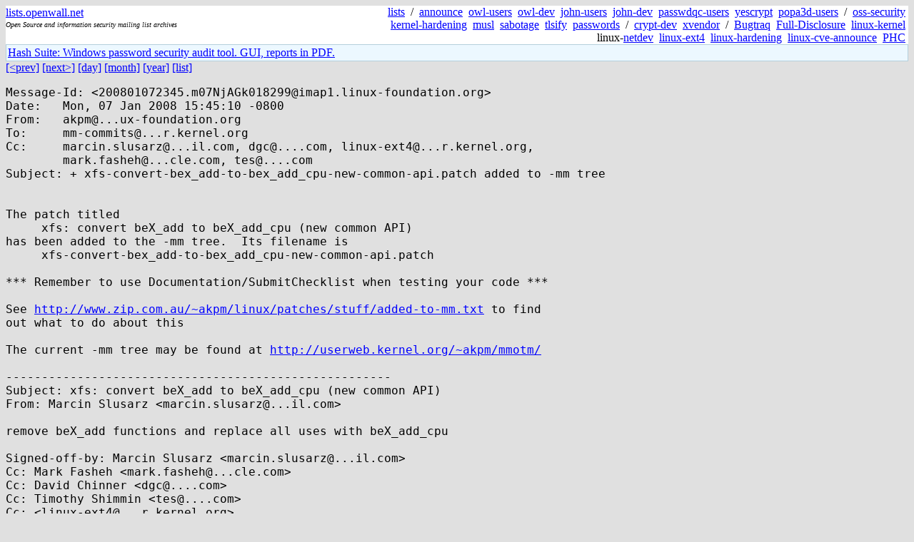

--- FILE ---
content_type: text/html; charset=utf-8
request_url: https://lists.openwall.net/linux-ext4/2008/01/07/7
body_size: 10691
content:
<!DOCTYPE HTML PUBLIC "-//W3C//DTD HTML 4.0 Transitional//EN">
<html>
<head>
<meta name="viewport" content="width=device-width, initial-scale=1">
<style type="text/css">
body { font-size: 16px; }
.cal_brief { text-align: center; }
.cal_brief td:first-child { background: inherit; }
.cal_brief td { background: #ccc; width: 5ex; padding: 2px; }
.cal_big { text-align: center; padding: 0; margin: 0; }
.cal_big td { padding: 0 2px; }
.cal_mon { text-align: center; }
.cal_mon th { font-size: small; padding: 0; margin: 0; }
.cal_mon td { background: #ccc; width: 5ex; height: 1.5em;
	padding: 2px; text-align: right; }
.cal_mon td[colspan] { background: inherit; }
.cal_mon sup { color: #F0F0F0; text-align: left; float: left;
	margin-top: -2pt; font-weight: bold; }
.cal_mon a { text-align: right; margin-left: -4em; float: right; }
</style>

<title>linux-ext4 - + xfs-convert-bex_add-to-bex_add_cpu-new-common-api.patch added to -mm tree</title>


</head>

<BODY bgcolor="#E0E0E0" text="black" link="blue" alink="red" vlink="navy">



<TABLE bgcolor="white" width="100%" border="0" cellspacing="0" cellpadding="0">
<TR>
<TD width="39%">
<A HREF="https://lists.openwall.net">lists.openwall.net</A>
<TD width="1%" rowspan="3">&nbsp;
<TD width="60%" align="right" rowspan="3">
<A HREF="/">lists</A>&nbsp;
/&nbsp;
<A HREF="https://www.openwall.com/lists/announce/">announce</A>&nbsp;
<A HREF="https://www.openwall.com/lists/owl-users/">owl-users</A>&nbsp;
<A HREF="https://www.openwall.com/lists/owl-dev/">owl-dev</A>&nbsp;
<A HREF="https://www.openwall.com/lists/john-users/">john-users</A>&nbsp;
<A HREF="https://www.openwall.com/lists/john-dev/">john-dev</A>&nbsp;
<A HREF="https://www.openwall.com/lists/passwdqc-users/">passwdqc-users</A>&nbsp;
<A HREF="https://www.openwall.com/lists/yescrypt/">yescrypt</A>&nbsp;
<A HREF="https://www.openwall.com/lists/popa3d-users/">popa3d-users</A>&nbsp;
/&nbsp;
<A HREF="https://www.openwall.com/lists/oss-security/">oss-security</A>&nbsp;
<A HREF="https://www.openwall.com/lists/kernel-hardening/">kernel-hardening</A>&nbsp;
<A HREF="https://www.openwall.com/lists/musl/">musl</A>&nbsp;
<A HREF="https://www.openwall.com/lists/sabotage/">sabotage</A>&nbsp;
<A HREF="https://www.openwall.com/lists/tlsify/">tlsify</A>&nbsp;
<A HREF="https://www.openwall.com/lists/passwords/">passwords</A>&nbsp;
/&nbsp;
<A HREF="https://www.openwall.com/lists/crypt-dev/">crypt-dev</A>&nbsp;
<A HREF="https://www.openwall.com/lists/xvendor/">xvendor</A>&nbsp;
/&nbsp;
<A HREF="/bugtraq/">Bugtraq</A>&nbsp;
<A HREF="/full-disclosure/">Full-Disclosure</A>&nbsp;
<A HREF="/linux-kernel/">linux-kernel</A>&nbsp;
linux-<A HREF="/netdev/">netdev</A>&nbsp;
<A HREF="/linux-ext4/">linux-ext4</A>&nbsp;
<a href="/linux-hardening/">linux-hardening</a>&nbsp;
<a href="/linux-cve-announce/">linux-cve-announce</a>&nbsp;
<a href="/phc-discussions/">PHC</a>&nbsp;
<TR><TD>
<DIV><FONT SIZE="-2"><I>Open Source and information security mailing list archives</I></FONT></DIV>
<TR><TD>&nbsp;
</TABLE>

<TABLE bgcolor="#B4D0DC" width="100%" border="0" cellspacing="0" cellpadding="1">
<TR><TD>
<TABLE width="100%" border="0" cellspacing="0" cellpadding="2">
<TR><TD bgcolor="#ECF8FF">

<a href="https://hashsuite.openwall.net/tutorial">
Hash Suite: Windows password security audit tool. GUI, reports in PDF.</a>


</TABLE>
</TABLE>


<a href="6">[&lt;prev]</a> <a href="../../../2008/01/08/1">[next&gt;]</a> <a href=".">[day]</a> <a href="..">[month]</a> <a href="../..">[year]</a> <a href="../../..">[list]</a>
<pre style="white-space: pre-wrap">
Message-Id: &lt;200801072345.m07NjAGk018299&#64;imap1.linux-foundation.org&gt;
Date:	Mon, 07 Jan 2008 15:45:10 -0800
From:	akpm&#64;...ux-foundation.org
To:	mm-commits&#64;...r.kernel.org
Cc:	marcin.slusarz&#64;...il.com, dgc&#64;....com, linux-ext4&#64;...r.kernel.org,
	mark.fasheh&#64;...cle.com, tes&#64;....com
Subject: + xfs-convert-bex_add-to-bex_add_cpu-new-common-api.patch added to -mm tree


The patch titled
     xfs: convert beX_add to beX_add_cpu (new common API)
has been added to the -mm tree.  Its filename is
     xfs-convert-bex_add-to-bex_add_cpu-new-common-api.patch

*** Remember to use Documentation/SubmitChecklist when testing your code ***

See <a href="http://www.zip.com.au/~akpm/linux/patches/stuff/added-to-mm.txt" rel="nofollow">http://www.zip.com.au/~akpm/linux/patches/stuff/added-to-mm.txt</a> to find
out what to do about this

The current -mm tree may be found at <a href="http://userweb.kernel.org/~akpm/mmotm/" rel="nofollow">http://userweb.kernel.org/~akpm/mmotm/</a>

------------------------------------------------------
Subject: xfs: convert beX_add to beX_add_cpu (new common API)
From: Marcin Slusarz &lt;marcin.slusarz&#64;...il.com&gt;

remove beX_add functions and replace all uses with beX_add_cpu

Signed-off-by: Marcin Slusarz &lt;marcin.slusarz&#64;...il.com&gt;
Cc: Mark Fasheh &lt;mark.fasheh&#64;...cle.com&gt;
Cc: David Chinner &lt;dgc&#64;....com&gt;
Cc: Timothy Shimmin &lt;tes&#64;....com&gt;
Cc: &lt;linux-ext4&#64;...r.kernel.org&gt;
Signed-off-by: Andrew Morton &lt;akpm&#64;...ux-foundation.org&gt;
---

 fs/xfs/quota/xfs_qm.c          |    6 ++--
 fs/xfs/quota/xfs_trans_dquot.c |    6 ++--
 fs/xfs/xfs_alloc.c             |   16 +++++-----
 fs/xfs/xfs_alloc_btree.c       |   16 +++++-----
 fs/xfs/xfs_arch.h              |   15 ----------
 fs/xfs/xfs_attr_leaf.c         |   46 +++++++++++++++----------------
 fs/xfs/xfs_bmap_btree.c        |   16 +++++-----
 fs/xfs/xfs_da_btree.c          |   14 ++++-----
 fs/xfs/xfs_dir2_block.c        |    8 ++---
 fs/xfs/xfs_dir2_data.c         |    4 +-
 fs/xfs/xfs_dir2_leaf.c         |   16 +++++-----
 fs/xfs/xfs_dir2_node.c         |   18 ++++++------
 fs/xfs/xfs_fsops.c             |    4 +-
 fs/xfs/xfs_ialloc.c            |   12 ++++----
 fs/xfs/xfs_ialloc_btree.c      |   16 +++++-----
 fs/xfs/xfs_trans.c             |   24 ++++++++--------
 16 files changed, 111 insertions(+), 126 deletions(-)

diff -puN fs/xfs/quota/xfs_qm.c~xfs-convert-bex_add-to-bex_add_cpu-new-common-api fs/xfs/quota/xfs_qm.c
--- a/fs/xfs/quota/xfs_qm.c~xfs-convert-bex_add-to-bex_add_cpu-new-common-api
+++ a/fs/xfs/quota/xfs_qm.c
@@ -1648,14 +1648,14 @@ xfs_qm_quotacheck_dqadjust(
 	 * Adjust the inode count and the block count to reflect this inode's
 	 * resource usage.
 	 */
-	be64_add(&amp;dqp-&gt;q_core.d_icount, 1);
+	be64_add_cpu(&amp;dqp-&gt;q_core.d_icount, 1);
 	dqp-&gt;q_res_icount++;
 	if (nblks) {
-		be64_add(&amp;dqp-&gt;q_core.d_bcount, nblks);
+		be64_add_cpu(&amp;dqp-&gt;q_core.d_bcount, nblks);
 		dqp-&gt;q_res_bcount += nblks;
 	}
 	if (rtblks) {
-		be64_add(&amp;dqp-&gt;q_core.d_rtbcount, rtblks);
+		be64_add_cpu(&amp;dqp-&gt;q_core.d_rtbcount, rtblks);
 		dqp-&gt;q_res_rtbcount += rtblks;
 	}
 
diff -puN fs/xfs/quota/xfs_trans_dquot.c~xfs-convert-bex_add-to-bex_add_cpu-new-common-api fs/xfs/quota/xfs_trans_dquot.c
--- a/fs/xfs/quota/xfs_trans_dquot.c~xfs-convert-bex_add-to-bex_add_cpu-new-common-api
+++ a/fs/xfs/quota/xfs_trans_dquot.c
@@ -421,13 +421,13 @@ xfs_trans_apply_dquot_deltas(
 				       (xfs_qcnt_t) -qtrx-&gt;qt_icount_delta);
 #endif
 			if (totalbdelta)
-				be64_add(&amp;d-&gt;d_bcount, (xfs_qcnt_t)totalbdelta);
+				be64_add_cpu(&amp;d-&gt;d_bcount, (xfs_qcnt_t)totalbdelta);
 
 			if (qtrx-&gt;qt_icount_delta)
-				be64_add(&amp;d-&gt;d_icount, (xfs_qcnt_t)qtrx-&gt;qt_icount_delta);
+				be64_add_cpu(&amp;d-&gt;d_icount, (xfs_qcnt_t)qtrx-&gt;qt_icount_delta);
 
 			if (totalrtbdelta)
-				be64_add(&amp;d-&gt;d_rtbcount, (xfs_qcnt_t)totalrtbdelta);
+				be64_add_cpu(&amp;d-&gt;d_rtbcount, (xfs_qcnt_t)totalrtbdelta);
 
 			/*
 			 * Get any default limits in use.
diff -puN fs/xfs/xfs_alloc.c~xfs-convert-bex_add-to-bex_add_cpu-new-common-api fs/xfs/xfs_alloc.c
--- a/fs/xfs/xfs_alloc.c~xfs-convert-bex_add-to-bex_add_cpu-new-common-api
+++ a/fs/xfs/xfs_alloc.c
@@ -592,7 +592,7 @@ xfs_alloc_ag_vextent(
 		if (!(args-&gt;wasfromfl)) {
 
 			agf = XFS_BUF_TO_AGF(args-&gt;agbp);
-			be32_add(&amp;agf-&gt;agf_freeblks, -(args-&gt;len));
+			be32_add_cpu(&amp;agf-&gt;agf_freeblks, -(args-&gt;len));
 			xfs_trans_agblocks_delta(args-&gt;tp,
 						 -((long)(args-&gt;len)));
 			args-&gt;pag-&gt;pagf_freeblks -= args-&gt;len;
@@ -1720,7 +1720,7 @@ xfs_free_ag_extent(
 
 		agf = XFS_BUF_TO_AGF(agbp);
 		pag = &amp;mp-&gt;m_perag[agno];
-		be32_add(&amp;agf-&gt;agf_freeblks, len);
+		be32_add_cpu(&amp;agf-&gt;agf_freeblks, len);
 		xfs_trans_agblocks_delta(tp, len);
 		pag-&gt;pagf_freeblks += len;
 		XFS_WANT_CORRUPTED_GOTO(
@@ -2008,18 +2008,18 @@ xfs_alloc_get_freelist(
 	 * Get the block number and update the data structures.
 	 */
 	bno = be32_to_cpu(agfl-&gt;agfl_bno[be32_to_cpu(agf-&gt;agf_flfirst)]);
-	be32_add(&amp;agf-&gt;agf_flfirst, 1);
+	be32_add_cpu(&amp;agf-&gt;agf_flfirst, 1);
 	xfs_trans_brelse(tp, agflbp);
 	if (be32_to_cpu(agf-&gt;agf_flfirst) == XFS_AGFL_SIZE(mp))
 		agf-&gt;agf_flfirst = 0;
 	pag = &amp;mp-&gt;m_perag[be32_to_cpu(agf-&gt;agf_seqno)];
-	be32_add(&amp;agf-&gt;agf_flcount, -1);
+	be32_add_cpu(&amp;agf-&gt;agf_flcount, -1);
 	xfs_trans_agflist_delta(tp, -1);
 	pag-&gt;pagf_flcount--;
 
 	logflags = XFS_AGF_FLFIRST | XFS_AGF_FLCOUNT;
 	if (btreeblk) {
-		be32_add(&amp;agf-&gt;agf_btreeblks, 1);
+		be32_add_cpu(&amp;agf-&gt;agf_btreeblks, 1);
 		pag-&gt;pagf_btreeblks++;
 		logflags |= XFS_AGF_BTREEBLKS;
 	}
@@ -2117,17 +2117,17 @@ xfs_alloc_put_freelist(
 			be32_to_cpu(agf-&gt;agf_seqno), &amp;agflbp)))
 		return error;
 	agfl = XFS_BUF_TO_AGFL(agflbp);
-	be32_add(&amp;agf-&gt;agf_fllast, 1);
+	be32_add_cpu(&amp;agf-&gt;agf_fllast, 1);
 	if (be32_to_cpu(agf-&gt;agf_fllast) == XFS_AGFL_SIZE(mp))
 		agf-&gt;agf_fllast = 0;
 	pag = &amp;mp-&gt;m_perag[be32_to_cpu(agf-&gt;agf_seqno)];
-	be32_add(&amp;agf-&gt;agf_flcount, 1);
+	be32_add_cpu(&amp;agf-&gt;agf_flcount, 1);
 	xfs_trans_agflist_delta(tp, 1);
 	pag-&gt;pagf_flcount++;
 
 	logflags = XFS_AGF_FLLAST | XFS_AGF_FLCOUNT;
 	if (btreeblk) {
-		be32_add(&amp;agf-&gt;agf_btreeblks, -1);
+		be32_add_cpu(&amp;agf-&gt;agf_btreeblks, -1);
 		pag-&gt;pagf_btreeblks--;
 		logflags |= XFS_AGF_BTREEBLKS;
 	}
diff -puN fs/xfs/xfs_alloc_btree.c~xfs-convert-bex_add-to-bex_add_cpu-new-common-api fs/xfs/xfs_alloc_btree.c
--- a/fs/xfs/xfs_alloc_btree.c~xfs-convert-bex_add-to-bex_add_cpu-new-common-api
+++ a/fs/xfs/xfs_alloc_btree.c
@@ -221,7 +221,7 @@ xfs_alloc_delrec(
 			 */
 			bno = be32_to_cpu(agf-&gt;agf_roots[cur-&gt;bc_btnum]);
 			agf-&gt;agf_roots[cur-&gt;bc_btnum] = *lpp;
-			be32_add(&amp;agf-&gt;agf_levels[cur-&gt;bc_btnum], -1);
+			be32_add_cpu(&amp;agf-&gt;agf_levels[cur-&gt;bc_btnum], -1);
 			mp-&gt;m_perag[be32_to_cpu(agf-&gt;agf_seqno)].pagf_levels[cur-&gt;bc_btnum]--;
 			/*
 			 * Put this buffer/block on the ag's freelist.
@@ -1256,9 +1256,9 @@ xfs_alloc_lshift(
 	/*
 	 * Bump and log left's numrecs, decrement and log right's numrecs.
 	 */
-	be16_add(&amp;left-&gt;bb_numrecs, 1);
+	be16_add_cpu(&amp;left-&gt;bb_numrecs, 1);
 	xfs_alloc_log_block(cur-&gt;bc_tp, lbp, XFS_BB_NUMRECS);
-	be16_add(&amp;right-&gt;bb_numrecs, -1);
+	be16_add_cpu(&amp;right-&gt;bb_numrecs, -1);
 	xfs_alloc_log_block(cur-&gt;bc_tp, rbp, XFS_BB_NUMRECS);
 	/*
 	 * Slide the contents of right down one entry.
@@ -1346,7 +1346,7 @@ xfs_alloc_newroot(
 
 		agf = XFS_BUF_TO_AGF(cur-&gt;bc_private.a.agbp);
 		agf-&gt;agf_roots[cur-&gt;bc_btnum] = cpu_to_be32(nbno);
-		be32_add(&amp;agf-&gt;agf_levels[cur-&gt;bc_btnum], 1);
+		be32_add_cpu(&amp;agf-&gt;agf_levels[cur-&gt;bc_btnum], 1);
 		seqno = be32_to_cpu(agf-&gt;agf_seqno);
 		mp-&gt;m_perag[seqno].pagf_levels[cur-&gt;bc_btnum]++;
 		xfs_alloc_log_agf(cur-&gt;bc_tp, cur-&gt;bc_private.a.agbp,
@@ -1558,9 +1558,9 @@ xfs_alloc_rshift(
 	/*
 	 * Decrement and log left's numrecs, bump and log right's numrecs.
 	 */
-	be16_add(&amp;left-&gt;bb_numrecs, -1);
+	be16_add_cpu(&amp;left-&gt;bb_numrecs, -1);
 	xfs_alloc_log_block(cur-&gt;bc_tp, lbp, XFS_BB_NUMRECS);
-	be16_add(&amp;right-&gt;bb_numrecs, 1);
+	be16_add_cpu(&amp;right-&gt;bb_numrecs, 1);
 	xfs_alloc_log_block(cur-&gt;bc_tp, rbp, XFS_BB_NUMRECS);
 	/*
 	 * Using a temporary cursor, update the parent key values of the
@@ -1643,7 +1643,7 @@ xfs_alloc_split(
 	 */
 	if ((be16_to_cpu(left-&gt;bb_numrecs) &amp; 1) &amp;&amp;
 	    cur-&gt;bc_ptrs[level] &lt;= be16_to_cpu(right-&gt;bb_numrecs) + 1)
-		be16_add(&amp;right-&gt;bb_numrecs, 1);
+		be16_add_cpu(&amp;right-&gt;bb_numrecs, 1);
 	i = be16_to_cpu(left-&gt;bb_numrecs) - be16_to_cpu(right-&gt;bb_numrecs) + 1;
 	/*
 	 * For non-leaf blocks, copy keys and addresses over to the new block.
@@ -1689,7 +1689,7 @@ xfs_alloc_split(
 	 * Adjust numrecs, sibling pointers.
 	 */
 	lbno = XFS_DADDR_TO_AGBNO(cur-&gt;bc_mp, XFS_BUF_ADDR(lbp));
-	be16_add(&amp;left-&gt;bb_numrecs, -(be16_to_cpu(right-&gt;bb_numrecs)));
+	be16_add_cpu(&amp;left-&gt;bb_numrecs, -(be16_to_cpu(right-&gt;bb_numrecs)));
 	right-&gt;bb_rightsib = left-&gt;bb_rightsib;
 	left-&gt;bb_rightsib = cpu_to_be32(rbno);
 	right-&gt;bb_leftsib = cpu_to_be32(lbno);
diff -puN fs/xfs/xfs_arch.h~xfs-convert-bex_add-to-bex_add_cpu-new-common-api fs/xfs/xfs_arch.h
--- a/fs/xfs/xfs_arch.h~xfs-convert-bex_add-to-bex_add_cpu-new-common-api
+++ a/fs/xfs/xfs_arch.h
@@ -170,21 +170,6 @@
     } \
 }
 
-static inline void be16_add(__be16 *a, __s16 b)
-{
-	*a = cpu_to_be16(be16_to_cpu(*a) + b);
-}
-
-static inline void be32_add(__be32 *a, __s32 b)
-{
-	*a = cpu_to_be32(be32_to_cpu(*a) + b);
-}
-
-static inline void be64_add(__be64 *a, __s64 b)
-{
-	*a = cpu_to_be64(be64_to_cpu(*a) + b);
-}
-
 /*
  * In directories inode numbers are stored as unaligned arrays of unsigned
  * 8bit integers on disk.
diff -puN fs/xfs/xfs_attr_leaf.c~xfs-convert-bex_add-to-bex_add_cpu-new-common-api fs/xfs/xfs_attr_leaf.c
--- a/fs/xfs/xfs_attr_leaf.c~xfs-convert-bex_add-to-bex_add_cpu-new-common-api
+++ a/fs/xfs/xfs_attr_leaf.c
@@ -317,7 +317,7 @@ xfs_attr_shortform_add(xfs_da_args_t *ar
 	memcpy(sfe-&gt;nameval, args-&gt;name, args-&gt;namelen);
 	memcpy(&amp;sfe-&gt;nameval[args-&gt;namelen], args-&gt;value, args-&gt;valuelen);
 	sf-&gt;hdr.count++;
-	be16_add(&amp;sf-&gt;hdr.totsize, size);
+	be16_add_cpu(&amp;sf-&gt;hdr.totsize, size);
 	xfs_trans_log_inode(args-&gt;trans, dp, XFS_ILOG_CORE | XFS_ILOG_ADATA);
 
 	xfs_sbversion_add_attr2(mp, args-&gt;trans);
@@ -363,7 +363,7 @@ xfs_attr_shortform_remove(xfs_da_args_t 
 	if (end != totsize)
 		memmove(&amp;((char *)sf)[base], &amp;((char *)sf)[end], totsize - end);
 	sf-&gt;hdr.count--;
-	be16_add(&amp;sf-&gt;hdr.totsize, -size);
+	be16_add_cpu(&amp;sf-&gt;hdr.totsize, -size);
 
 	/*
 	 * Fix up the start offset of the attribute fork
@@ -1133,7 +1133,7 @@ xfs_attr_leaf_add_work(xfs_dabuf_t *bp, 
 		xfs_da_log_buf(args-&gt;trans, bp,
 		    XFS_DA_LOGRANGE(leaf, entry, tmp + sizeof(*entry)));
 	}
-	be16_add(&amp;hdr-&gt;count, 1);
+	be16_add_cpu(&amp;hdr-&gt;count, 1);
 
 	/*
 	 * Allocate space for the new string (at the end of the run).
@@ -1147,7 +1147,7 @@ xfs_attr_leaf_add_work(xfs_dabuf_t *bp, 
 					 mp-&gt;m_sb.sb_blocksize, NULL));
 	ASSERT(be16_to_cpu(map-&gt;size) &lt; XFS_LBSIZE(mp));
 	ASSERT((be16_to_cpu(map-&gt;size) &amp; 0x3) == 0);
-	be16_add(&amp;map-&gt;size,
+	be16_add_cpu(&amp;map-&gt;size,
 		-xfs_attr_leaf_newentsize(args-&gt;namelen, args-&gt;valuelen,
 					  mp-&gt;m_sb.sb_blocksize, &amp;tmp));
 	entry-&gt;nameidx = cpu_to_be16(be16_to_cpu(map-&gt;base) +
@@ -1214,12 +1214,12 @@ xfs_attr_leaf_add_work(xfs_dabuf_t *bp, 
 	map = &amp;hdr-&gt;freemap[0];
 	for (i = 0; i &lt; XFS_ATTR_LEAF_MAPSIZE; map++, i++) {
 		if (be16_to_cpu(map-&gt;base) == tmp) {
-			be16_add(&amp;map-&gt;base, sizeof(xfs_attr_leaf_entry_t));
-			be16_add(&amp;map-&gt;size,
+			be16_add_cpu(&amp;map-&gt;base, sizeof(xfs_attr_leaf_entry_t));
+			be16_add_cpu(&amp;map-&gt;size,
 				 -((int)sizeof(xfs_attr_leaf_entry_t)));
 		}
 	}
-	be16_add(&amp;hdr-&gt;usedbytes, xfs_attr_leaf_entsize(leaf, args-&gt;index));
+	be16_add_cpu(&amp;hdr-&gt;usedbytes, xfs_attr_leaf_entsize(leaf, args-&gt;index));
 	xfs_da_log_buf(args-&gt;trans, bp,
 		XFS_DA_LOGRANGE(leaf, hdr, sizeof(*hdr)));
 	return(0);
@@ -1727,9 +1727,9 @@ xfs_attr_leaf_remove(xfs_dabuf_t *bp, xf
 		ASSERT(be16_to_cpu(map-&gt;base) &lt; XFS_LBSIZE(mp));
 		ASSERT(be16_to_cpu(map-&gt;size) &lt; XFS_LBSIZE(mp));
 		if (be16_to_cpu(map-&gt;base) == tablesize) {
-			be16_add(&amp;map-&gt;base,
+			be16_add_cpu(&amp;map-&gt;base,
 				 -((int)sizeof(xfs_attr_leaf_entry_t)));
-			be16_add(&amp;map-&gt;size, sizeof(xfs_attr_leaf_entry_t));
+			be16_add_cpu(&amp;map-&gt;size, sizeof(xfs_attr_leaf_entry_t));
 		}
 
 		if ((be16_to_cpu(map-&gt;base) + be16_to_cpu(map-&gt;size))
@@ -1751,19 +1751,19 @@ xfs_attr_leaf_remove(xfs_dabuf_t *bp, xf
 	if ((before &gt;= 0) || (after &gt;= 0)) {
 		if ((before &gt;= 0) &amp;&amp; (after &gt;= 0)) {
 			map = &amp;hdr-&gt;freemap[before];
-			be16_add(&amp;map-&gt;size, entsize);
-			be16_add(&amp;map-&gt;size,
+			be16_add_cpu(&amp;map-&gt;size, entsize);
+			be16_add_cpu(&amp;map-&gt;size,
 				 be16_to_cpu(hdr-&gt;freemap[after].size));
 			hdr-&gt;freemap[after].base = 0;
 			hdr-&gt;freemap[after].size = 0;
 		} else if (before &gt;= 0) {
 			map = &amp;hdr-&gt;freemap[before];
-			be16_add(&amp;map-&gt;size, entsize);
+			be16_add_cpu(&amp;map-&gt;size, entsize);
 		} else {
 			map = &amp;hdr-&gt;freemap[after];
 			/* both on-disk, don't endian flip twice */
 			map-&gt;base = entry-&gt;nameidx;
-			be16_add(&amp;map-&gt;size, entsize);
+			be16_add_cpu(&amp;map-&gt;size, entsize);
 		}
 	} else {
 		/*
@@ -1788,7 +1788,7 @@ xfs_attr_leaf_remove(xfs_dabuf_t *bp, xf
 	 * Compress the remaining entries and zero out the removed stuff.
 	 */
 	memset(XFS_ATTR_LEAF_NAME(leaf, args-&gt;index), 0, entsize);
-	be16_add(&amp;hdr-&gt;usedbytes, -entsize);
+	be16_add_cpu(&amp;hdr-&gt;usedbytes, -entsize);
 	xfs_da_log_buf(args-&gt;trans, bp,
 	     XFS_DA_LOGRANGE(leaf, XFS_ATTR_LEAF_NAME(leaf, args-&gt;index),
 				   entsize));
@@ -1796,7 +1796,7 @@ xfs_attr_leaf_remove(xfs_dabuf_t *bp, xf
 	tmp = (be16_to_cpu(hdr-&gt;count) - args-&gt;index)
 					* sizeof(xfs_attr_leaf_entry_t);
 	memmove((char *)entry, (char *)(entry+1), tmp);
-	be16_add(&amp;hdr-&gt;count, -1);
+	be16_add_cpu(&amp;hdr-&gt;count, -1);
 	xfs_da_log_buf(args-&gt;trans, bp,
 	    XFS_DA_LOGRANGE(leaf, entry, tmp + sizeof(*entry)));
 	entry = &amp;leaf-&gt;entries[be16_to_cpu(hdr-&gt;count)];
@@ -2182,15 +2182,15 @@ xfs_attr_leaf_moveents(xfs_attr_leafbloc
 		 */
 		if (entry_s-&gt;flags &amp; XFS_ATTR_INCOMPLETE) { /* skip partials? */
 			memset(XFS_ATTR_LEAF_NAME(leaf_s, start_s + i), 0, tmp);
-			be16_add(&amp;hdr_s-&gt;usedbytes, -tmp);
-			be16_add(&amp;hdr_s-&gt;count, -1);
+			be16_add_cpu(&amp;hdr_s-&gt;usedbytes, -tmp);
+			be16_add_cpu(&amp;hdr_s-&gt;count, -1);
 			entry_d--;	/* to compensate for ++ in loop hdr */
 			desti--;
 			if ((start_s + i) &lt; offset)
 				result++;	/* insertion index adjustment */
 		} else {
 #endif /* GROT */
-			be16_add(&amp;hdr_d-&gt;firstused, -tmp);
+			be16_add_cpu(&amp;hdr_d-&gt;firstused, -tmp);
 			/* both on-disk, don't endian flip twice */
 			entry_d-&gt;hashval = entry_s-&gt;hashval;
 			/* both on-disk, don't endian flip twice */
@@ -2203,10 +2203,10 @@ xfs_attr_leaf_moveents(xfs_attr_leafbloc
 			ASSERT(be16_to_cpu(entry_s-&gt;nameidx) + tmp
 							&lt;= XFS_LBSIZE(mp));
 			memset(XFS_ATTR_LEAF_NAME(leaf_s, start_s + i), 0, tmp);
-			be16_add(&amp;hdr_s-&gt;usedbytes, -tmp);
-			be16_add(&amp;hdr_d-&gt;usedbytes, tmp);
-			be16_add(&amp;hdr_s-&gt;count, -1);
-			be16_add(&amp;hdr_d-&gt;count, 1);
+			be16_add_cpu(&amp;hdr_s-&gt;usedbytes, -tmp);
+			be16_add_cpu(&amp;hdr_d-&gt;usedbytes, tmp);
+			be16_add_cpu(&amp;hdr_s-&gt;count, -1);
+			be16_add_cpu(&amp;hdr_d-&gt;count, 1);
 			tmp = be16_to_cpu(hdr_d-&gt;count)
 						* sizeof(xfs_attr_leaf_entry_t)
 						+ sizeof(xfs_attr_leaf_hdr_t);
@@ -2247,7 +2247,7 @@ xfs_attr_leaf_moveents(xfs_attr_leafbloc
 	 * Fill in the freemap information
 	 */
 	hdr_d-&gt;freemap[0].base = cpu_to_be16(sizeof(xfs_attr_leaf_hdr_t));
-	be16_add(&amp;hdr_d-&gt;freemap[0].base, be16_to_cpu(hdr_d-&gt;count) *
+	be16_add_cpu(&amp;hdr_d-&gt;freemap[0].base, be16_to_cpu(hdr_d-&gt;count) *
 			sizeof(xfs_attr_leaf_entry_t));
 	hdr_d-&gt;freemap[0].size = cpu_to_be16(be16_to_cpu(hdr_d-&gt;firstused)
 			      - be16_to_cpu(hdr_d-&gt;freemap[0].base));
diff -puN fs/xfs/xfs_bmap_btree.c~xfs-convert-bex_add-to-bex_add_cpu-new-common-api fs/xfs/xfs_bmap_btree.c
--- a/fs/xfs/xfs_bmap_btree.c~xfs-convert-bex_add-to-bex_add_cpu-new-common-api
+++ a/fs/xfs/xfs_bmap_btree.c
@@ -631,7 +631,7 @@ xfs_bmbt_delrec(
 		memcpy(lrp, rrp, numrrecs * sizeof(*lrp));
 		xfs_bmbt_log_recs(cur, lbp, numlrecs + 1, numlrecs + numrrecs);
 	}
-	be16_add(&amp;left-&gt;bb_numrecs, numrrecs);
+	be16_add_cpu(&amp;left-&gt;bb_numrecs, numrrecs);
 	left-&gt;bb_rightsib = right-&gt;bb_rightsib;
 	xfs_bmbt_log_block(cur, lbp, XFS_BB_RIGHTSIB | XFS_BB_NUMRECS);
 	if (be64_to_cpu(left-&gt;bb_rightsib) != NULLDFSBNO) {
@@ -924,7 +924,7 @@ xfs_bmbt_killroot(
 		xfs_iroot_realloc(ip, i, cur-&gt;bc_private.b.whichfork);
 		block = ifp-&gt;if_broot;
 	}
-	be16_add(&amp;block-&gt;bb_numrecs, i);
+	be16_add_cpu(&amp;block-&gt;bb_numrecs, i);
 	ASSERT(block-&gt;bb_numrecs == cblock-&gt;bb_numrecs);
 	kp = XFS_BMAP_KEY_IADDR(block, 1, cur);
 	ckp = XFS_BMAP_KEY_IADDR(cblock, 1, cur);
@@ -947,7 +947,7 @@ xfs_bmbt_killroot(
 			XFS_TRANS_DQ_BCOUNT, -1L);
 	xfs_trans_binval(cur-&gt;bc_tp, cbp);
 	cur-&gt;bc_bufs[level - 1] = NULL;
-	be16_add(&amp;block-&gt;bb_level, -1);
+	be16_add_cpu(&amp;block-&gt;bb_level, -1);
 	xfs_trans_log_inode(cur-&gt;bc_tp, ip,
 		XFS_ILOG_CORE | XFS_ILOG_FBROOT(cur-&gt;bc_private.b.whichfork));
 	cur-&gt;bc_nlevels--;
@@ -1401,9 +1401,9 @@ xfs_bmbt_rshift(
 		key.br_startoff = cpu_to_be64(xfs_bmbt_disk_get_startoff(rrp));
 		rkp = &amp;key;
 	}
-	be16_add(&amp;left-&gt;bb_numrecs, -1);
+	be16_add_cpu(&amp;left-&gt;bb_numrecs, -1);
 	xfs_bmbt_log_block(cur, lbp, XFS_BB_NUMRECS);
-	be16_add(&amp;right-&gt;bb_numrecs, 1);
+	be16_add_cpu(&amp;right-&gt;bb_numrecs, 1);
 #ifdef DEBUG
 	if (level &gt; 0)
 		xfs_btree_check_key(XFS_BTNUM_BMAP, rkp, rkp + 1);
@@ -1535,7 +1535,7 @@ xfs_bmbt_split(
 	right-&gt;bb_numrecs = cpu_to_be16(be16_to_cpu(left-&gt;bb_numrecs) / 2);
 	if ((be16_to_cpu(left-&gt;bb_numrecs) &amp; 1) &amp;&amp;
 	    cur-&gt;bc_ptrs[level] &lt;= be16_to_cpu(right-&gt;bb_numrecs) + 1)
-		be16_add(&amp;right-&gt;bb_numrecs, 1);
+		be16_add_cpu(&amp;right-&gt;bb_numrecs, 1);
 	i = be16_to_cpu(left-&gt;bb_numrecs) - be16_to_cpu(right-&gt;bb_numrecs) + 1;
 	if (level &gt; 0) {
 		lkp = XFS_BMAP_KEY_IADDR(left, i, cur);
@@ -1562,7 +1562,7 @@ xfs_bmbt_split(
 		xfs_bmbt_log_recs(cur, rbp, 1, be16_to_cpu(right-&gt;bb_numrecs));
 		*startoff = xfs_bmbt_disk_get_startoff(rrp);
 	}
-	be16_add(&amp;left-&gt;bb_numrecs, -(be16_to_cpu(right-&gt;bb_numrecs)));
+	be16_add_cpu(&amp;left-&gt;bb_numrecs, -(be16_to_cpu(right-&gt;bb_numrecs)));
 	right-&gt;bb_rightsib = left-&gt;bb_rightsib;
 	left-&gt;bb_rightsib = cpu_to_be64(args.fsbno);
 	right-&gt;bb_leftsib = cpu_to_be64(lbno);
@@ -2240,7 +2240,7 @@ xfs_bmbt_newroot(
 	bp = xfs_btree_get_bufl(args.mp, cur-&gt;bc_tp, args.fsbno, 0);
 	cblock = XFS_BUF_TO_BMBT_BLOCK(bp);
 	*cblock = *block;
-	be16_add(&amp;block-&gt;bb_level, 1);
+	be16_add_cpu(&amp;block-&gt;bb_level, 1);
 	block-&gt;bb_numrecs = cpu_to_be16(1);
 	cur-&gt;bc_nlevels++;
 	cur-&gt;bc_ptrs[level + 1] = 1;
diff -puN fs/xfs/xfs_da_btree.c~xfs-convert-bex_add-to-bex_add_cpu-new-common-api fs/xfs/xfs_da_btree.c
--- a/fs/xfs/xfs_da_btree.c~xfs-convert-bex_add-to-bex_add_cpu-new-common-api
+++ a/fs/xfs/xfs_da_btree.c
@@ -511,12 +511,12 @@ xfs_da_node_rebalance(xfs_da_state_t *st
 		 * Move the req'd B-tree elements from high in node1 to
 		 * low in node2.
 		 */
-		be16_add(&amp;node2-&gt;hdr.count, count);
+		be16_add_cpu(&amp;node2-&gt;hdr.count, count);
 		tmp = count * (uint)sizeof(xfs_da_node_entry_t);
 		btree_s = &amp;node1-&gt;btree[be16_to_cpu(node1-&gt;hdr.count) - count];
 		btree_d = &amp;node2-&gt;btree[0];
 		memcpy(btree_d, btree_s, tmp);
-		be16_add(&amp;node1-&gt;hdr.count, -count);
+		be16_add_cpu(&amp;node1-&gt;hdr.count, -count);
 	} else {
 		/*
 		 * Move the req'd B-tree elements from low in node2 to
@@ -527,7 +527,7 @@ xfs_da_node_rebalance(xfs_da_state_t *st
 		btree_s = &amp;node2-&gt;btree[0];
 		btree_d = &amp;node1-&gt;btree[be16_to_cpu(node1-&gt;hdr.count)];
 		memcpy(btree_d, btree_s, tmp);
-		be16_add(&amp;node1-&gt;hdr.count, count);
+		be16_add_cpu(&amp;node1-&gt;hdr.count, count);
 		xfs_da_log_buf(tp, blk1-&gt;bp,
 			XFS_DA_LOGRANGE(node1, btree_d, tmp));
 
@@ -539,7 +539,7 @@ xfs_da_node_rebalance(xfs_da_state_t *st
 		btree_s = &amp;node2-&gt;btree[count];
 		btree_d = &amp;node2-&gt;btree[0];
 		memmove(btree_d, btree_s, tmp);
-		be16_add(&amp;node2-&gt;hdr.count, -count);
+		be16_add_cpu(&amp;node2-&gt;hdr.count, -count);
 	}
 
 	/*
@@ -604,7 +604,7 @@ xfs_da_node_add(xfs_da_state_t *state, x
 	btree-&gt;before = cpu_to_be32(newblk-&gt;blkno);
 	xfs_da_log_buf(state-&gt;args-&gt;trans, oldblk-&gt;bp,
 		XFS_DA_LOGRANGE(node, btree, tmp + sizeof(*btree)));
-	be16_add(&amp;node-&gt;hdr.count, 1);
+	be16_add_cpu(&amp;node-&gt;hdr.count, 1);
 	xfs_da_log_buf(state-&gt;args-&gt;trans, oldblk-&gt;bp,
 		XFS_DA_LOGRANGE(node, &amp;node-&gt;hdr, sizeof(node-&gt;hdr)));
 
@@ -959,7 +959,7 @@ xfs_da_node_remove(xfs_da_state_t *state
 	memset((char *)btree, 0, sizeof(xfs_da_node_entry_t));
 	xfs_da_log_buf(state-&gt;args-&gt;trans, drop_blk-&gt;bp,
 	    XFS_DA_LOGRANGE(node, btree, sizeof(*btree)));
-	be16_add(&amp;node-&gt;hdr.count, -1);
+	be16_add_cpu(&amp;node-&gt;hdr.count, -1);
 	xfs_da_log_buf(state-&gt;args-&gt;trans, drop_blk-&gt;bp,
 	    XFS_DA_LOGRANGE(node, &amp;node-&gt;hdr, sizeof(node-&gt;hdr)));
 
@@ -1018,7 +1018,7 @@ xfs_da_node_unbalance(xfs_da_state_t *st
 	 */
 	tmp = be16_to_cpu(drop_node-&gt;hdr.count) * (uint)sizeof(xfs_da_node_entry_t);
 	memcpy(btree, &amp;drop_node-&gt;btree[0], tmp);
-	be16_add(&amp;save_node-&gt;hdr.count, be16_to_cpu(drop_node-&gt;hdr.count));
+	be16_add_cpu(&amp;save_node-&gt;hdr.count, be16_to_cpu(drop_node-&gt;hdr.count));
 
 	xfs_da_log_buf(tp, save_blk-&gt;bp,
 		XFS_DA_LOGRANGE(save_node, &amp;save_node-&gt;hdr,
diff -puN fs/xfs/xfs_dir2_block.c~xfs-convert-bex_add-to-bex_add_cpu-new-common-api fs/xfs/xfs_dir2_block.c
--- a/fs/xfs/xfs_dir2_block.c~xfs-convert-bex_add-to-bex_add_cpu-new-common-api
+++ a/fs/xfs/xfs_dir2_block.c
@@ -271,7 +271,7 @@ xfs_dir2_block_addname(
 		}
 		lfloglow = toidx + 1 - (be32_to_cpu(btp-&gt;stale) - 1);
 		lfloghigh -= be32_to_cpu(btp-&gt;stale) - 1;
-		be32_add(&amp;btp-&gt;count, -(be32_to_cpu(btp-&gt;stale) - 1));
+		be32_add_cpu(&amp;btp-&gt;count, -(be32_to_cpu(btp-&gt;stale) - 1));
 		xfs_dir2_data_make_free(tp, bp,
 			(xfs_dir2_data_aoff_t)((char *)blp - (char *)block),
 			(xfs_dir2_data_aoff_t)((be32_to_cpu(btp-&gt;stale) - 1) * sizeof(*blp)),
@@ -326,7 +326,7 @@ xfs_dir2_block_addname(
 		/*
 		 * Update the tail (entry count).
 		 */
-		be32_add(&amp;btp-&gt;count, 1);
+		be32_add_cpu(&amp;btp-&gt;count, 1);
 		/*
 		 * If we now need to rebuild the bestfree map, do so.
 		 * This needs to happen before the next call to use_free.
@@ -387,7 +387,7 @@ xfs_dir2_block_addname(
 			lfloglow = MIN(mid, lfloglow);
 			lfloghigh = MAX(highstale, lfloghigh);
 		}
-		be32_add(&amp;btp-&gt;stale, -1);
+		be32_add_cpu(&amp;btp-&gt;stale, -1);
 	}
 	/*
 	 * Point to the new data entry.
@@ -767,7 +767,7 @@ xfs_dir2_block_removename(
 	/*
 	 * Fix up the block tail.
 	 */
-	be32_add(&amp;btp-&gt;stale, 1);
+	be32_add_cpu(&amp;btp-&gt;stale, 1);
 	xfs_dir2_block_log_tail(tp, bp);
 	/*
 	 * Remove the leaf entry by marking it stale.
diff -puN fs/xfs/xfs_dir2_data.c~xfs-convert-bex_add-to-bex_add_cpu-new-common-api fs/xfs/xfs_dir2_data.c
--- a/fs/xfs/xfs_dir2_data.c~xfs-convert-bex_add-to-bex_add_cpu-new-common-api
+++ a/fs/xfs/xfs_dir2_data.c
@@ -587,7 +587,7 @@ xfs_dir2_data_make_free(
 		/*
 		 * Fix up the new big freespace.
 		 */
-		be16_add(&amp;prevdup-&gt;length, len + be16_to_cpu(postdup-&gt;length));
+		be16_add_cpu(&amp;prevdup-&gt;length, len + be16_to_cpu(postdup-&gt;length));
 		*xfs_dir2_data_unused_tag_p(prevdup) =
 			cpu_to_be16((char *)prevdup - (char *)d);
 		xfs_dir2_data_log_unused(tp, bp, prevdup);
@@ -621,7 +621,7 @@ xfs_dir2_data_make_free(
 	 */
 	else if (prevdup) {
 		dfp = xfs_dir2_data_freefind(d, prevdup);
-		be16_add(&amp;prevdup-&gt;length, len);
+		be16_add_cpu(&amp;prevdup-&gt;length, len);
 		*xfs_dir2_data_unused_tag_p(prevdup) =
 			cpu_to_be16((char *)prevdup - (char *)d);
 		xfs_dir2_data_log_unused(tp, bp, prevdup);
diff -puN fs/xfs/xfs_dir2_leaf.c~xfs-convert-bex_add-to-bex_add_cpu-new-common-api fs/xfs/xfs_dir2_leaf.c
--- a/fs/xfs/xfs_dir2_leaf.c~xfs-convert-bex_add-to-bex_add_cpu-new-common-api
+++ a/fs/xfs/xfs_dir2_leaf.c
@@ -359,7 +359,7 @@ xfs_dir2_leaf_addname(
 			bestsp--;
 			memmove(&amp;bestsp[0], &amp;bestsp[1],
 				be32_to_cpu(ltp-&gt;bestcount) * sizeof(bestsp[0]));
-			be32_add(&amp;ltp-&gt;bestcount, 1);
+			be32_add_cpu(&amp;ltp-&gt;bestcount, 1);
 			xfs_dir2_leaf_log_tail(tp, lbp);
 			xfs_dir2_leaf_log_bests(tp, lbp, 0, be32_to_cpu(ltp-&gt;bestcount) - 1);
 		}
@@ -445,7 +445,7 @@ xfs_dir2_leaf_addname(
 		 */
 		lfloglow = index;
 		lfloghigh = be16_to_cpu(leaf-&gt;hdr.count);
-		be16_add(&amp;leaf-&gt;hdr.count, 1);
+		be16_add_cpu(&amp;leaf-&gt;hdr.count, 1);
 	}
 	/*
 	 * There are stale entries.
@@ -523,7 +523,7 @@ xfs_dir2_leaf_addname(
 			lfloglow = MIN(index, lfloglow);
 			lfloghigh = MAX(highstale, lfloghigh);
 		}
-		be16_add(&amp;leaf-&gt;hdr.stale, -1);
+		be16_add_cpu(&amp;leaf-&gt;hdr.stale, -1);
 	}
 	/*
 	 * Fill in the new leaf entry.
@@ -626,7 +626,7 @@ xfs_dir2_leaf_compact(
 	 * Update and log the header, log the leaf entries.
 	 */
 	ASSERT(be16_to_cpu(leaf-&gt;hdr.stale) == from - to);
-	be16_add(&amp;leaf-&gt;hdr.count, -(be16_to_cpu(leaf-&gt;hdr.stale)));
+	be16_add_cpu(&amp;leaf-&gt;hdr.count, -(be16_to_cpu(leaf-&gt;hdr.stale)));
 	leaf-&gt;hdr.stale = 0;
 	xfs_dir2_leaf_log_header(args-&gt;trans, bp);
 	if (loglow != -1)
@@ -728,7 +728,7 @@ xfs_dir2_leaf_compact_x1(
 	/*
 	 * Adjust the leaf header values.
 	 */
-	be16_add(&amp;leaf-&gt;hdr.count, -(from - to));
+	be16_add_cpu(&amp;leaf-&gt;hdr.count, -(from - to));
 	leaf-&gt;hdr.stale = cpu_to_be16(1);
 	/*
 	 * Remember the low/high stale value only in the "right"
@@ -1470,7 +1470,7 @@ xfs_dir2_leaf_removename(
 	/*
 	 * We just mark the leaf entry stale by putting a null in it.
 	 */
-	be16_add(&amp;leaf-&gt;hdr.stale, 1);
+	be16_add_cpu(&amp;leaf-&gt;hdr.stale, 1);
 	xfs_dir2_leaf_log_header(tp, lbp);
 	lep-&gt;address = cpu_to_be32(XFS_DIR2_NULL_DATAPTR);
 	xfs_dir2_leaf_log_ents(tp, lbp, index, index);
@@ -1531,7 +1531,7 @@ xfs_dir2_leaf_removename(
 			 */
 			memmove(&amp;bestsp[db - i], bestsp,
 				(be32_to_cpu(ltp-&gt;bestcount) - (db - i)) * sizeof(*bestsp));
-			be32_add(&amp;ltp-&gt;bestcount, -(db - i));
+			be32_add_cpu(&amp;ltp-&gt;bestcount, -(db - i));
 			xfs_dir2_leaf_log_tail(tp, lbp);
 			xfs_dir2_leaf_log_bests(tp, lbp, 0, be32_to_cpu(ltp-&gt;bestcount) - 1);
 		} else
@@ -1712,7 +1712,7 @@ xfs_dir2_leaf_trim_data(
 	 * Eliminate the last bests entry from the table.
 	 */
 	bestsp = xfs_dir2_leaf_bests_p(ltp);
-	be32_add(&amp;ltp-&gt;bestcount, -1);
+	be32_add_cpu(&amp;ltp-&gt;bestcount, -1);
 	memmove(&amp;bestsp[1], &amp;bestsp[0], be32_to_cpu(ltp-&gt;bestcount) * sizeof(*bestsp));
 	xfs_dir2_leaf_log_tail(tp, lbp);
 	xfs_dir2_leaf_log_bests(tp, lbp, 0, be32_to_cpu(ltp-&gt;bestcount) - 1);
diff -puN fs/xfs/xfs_dir2_node.c~xfs-convert-bex_add-to-bex_add_cpu-new-common-api fs/xfs/xfs_dir2_node.c
--- a/fs/xfs/xfs_dir2_node.c~xfs-convert-bex_add-to-bex_add_cpu-new-common-api
+++ a/fs/xfs/xfs_dir2_node.c
@@ -254,7 +254,7 @@ xfs_dir2_leafn_add(
 				(be16_to_cpu(leaf-&gt;hdr.count) - index) * sizeof(*lep));
 		lfloglow = index;
 		lfloghigh = be16_to_cpu(leaf-&gt;hdr.count);
-		be16_add(&amp;leaf-&gt;hdr.count, 1);
+		be16_add_cpu(&amp;leaf-&gt;hdr.count, 1);
 	}
 	/*
 	 * There are stale entries.  We'll use one for the new entry.
@@ -322,7 +322,7 @@ xfs_dir2_leafn_add(
 			lfloglow = MIN(index, lfloglow);
 			lfloghigh = MAX(highstale, lfloghigh);
 		}
-		be16_add(&amp;leaf-&gt;hdr.stale, -1);
+		be16_add_cpu(&amp;leaf-&gt;hdr.stale, -1);
 	}
 	/*
 	 * Insert the new entry, log everything.
@@ -697,10 +697,10 @@ xfs_dir2_leafn_moveents(
 	/*
 	 * Update the headers and log them.
 	 */
-	be16_add(&amp;leaf_s-&gt;hdr.count, -(count));
-	be16_add(&amp;leaf_s-&gt;hdr.stale, -(stale));
-	be16_add(&amp;leaf_d-&gt;hdr.count, count);
-	be16_add(&amp;leaf_d-&gt;hdr.stale, stale);
+	be16_add_cpu(&amp;leaf_s-&gt;hdr.count, -(count));
+	be16_add_cpu(&amp;leaf_s-&gt;hdr.stale, -(stale));
+	be16_add_cpu(&amp;leaf_d-&gt;hdr.count, count);
+	be16_add_cpu(&amp;leaf_d-&gt;hdr.stale, stale);
 	xfs_dir2_leaf_log_header(tp, bp_s);
 	xfs_dir2_leaf_log_header(tp, bp_d);
 	xfs_dir2_leafn_check(args-&gt;dp, bp_s);
@@ -885,7 +885,7 @@ xfs_dir2_leafn_remove(
 	 * Kill the leaf entry by marking it stale.
 	 * Log the leaf block changes.
 	 */
-	be16_add(&amp;leaf-&gt;hdr.stale, 1);
+	be16_add_cpu(&amp;leaf-&gt;hdr.stale, 1);
 	xfs_dir2_leaf_log_header(tp, bp);
 	lep-&gt;address = cpu_to_be32(XFS_DIR2_NULL_DATAPTR);
 	xfs_dir2_leaf_log_ents(tp, bp, index, index);
@@ -971,7 +971,7 @@ xfs_dir2_leafn_remove(
 			/*
 			 * One less used entry in the free table.
 			 */
-			be32_add(&amp;free-&gt;hdr.nused, -1);
+			be32_add_cpu(&amp;free-&gt;hdr.nused, -1);
 			xfs_dir2_free_log_header(tp, fbp);
 			/*
 			 * If this was the last entry in the table, we can
@@ -1642,7 +1642,7 @@ xfs_dir2_node_addname_int(
 		 * (this should always be true) then update the header.
 		 */
 		if (be16_to_cpu(free-&gt;bests[findex]) == NULLDATAOFF) {
-			be32_add(&amp;free-&gt;hdr.nused, 1);
+			be32_add_cpu(&amp;free-&gt;hdr.nused, 1);
 			xfs_dir2_free_log_header(tp, fbp);
 		}
 		/*
diff -puN fs/xfs/xfs_fsops.c~xfs-convert-bex_add-to-bex_add_cpu-new-common-api fs/xfs/xfs_fsops.c
--- a/fs/xfs/xfs_fsops.c~xfs-convert-bex_add-to-bex_add_cpu-new-common-api
+++ a/fs/xfs/xfs_fsops.c
@@ -318,7 +318,7 @@ xfs_growfs_data_private(
 		}
 		ASSERT(bp);
 		agi = XFS_BUF_TO_AGI(bp);
-		be32_add(&amp;agi-&gt;agi_length, new);
+		be32_add_cpu(&amp;agi-&gt;agi_length, new);
 		ASSERT(nagcount == oagcount ||
 		       be32_to_cpu(agi-&gt;agi_length) == mp-&gt;m_sb.sb_agblocks);
 		xfs_ialloc_log_agi(tp, bp, XFS_AGI_LENGTH);
@@ -331,7 +331,7 @@ xfs_growfs_data_private(
 		}
 		ASSERT(bp);
 		agf = XFS_BUF_TO_AGF(bp);
-		be32_add(&amp;agf-&gt;agf_length, new);
+		be32_add_cpu(&amp;agf-&gt;agf_length, new);
 		ASSERT(be32_to_cpu(agf-&gt;agf_length) ==
 		       be32_to_cpu(agi-&gt;agi_length));
 		xfs_alloc_log_agf(tp, bp, XFS_AGF_LENGTH);
diff -puN fs/xfs/xfs_ialloc.c~xfs-convert-bex_add-to-bex_add_cpu-new-common-api fs/xfs/xfs_ialloc.c
--- a/fs/xfs/xfs_ialloc.c~xfs-convert-bex_add-to-bex_add_cpu-new-common-api
+++ a/fs/xfs/xfs_ialloc.c
@@ -301,8 +301,8 @@ xfs_ialloc_ag_alloc(
 		}
 		xfs_trans_inode_alloc_buf(tp, fbuf);
 	}
-	be32_add(&amp;agi-&gt;agi_count, newlen);
-	be32_add(&amp;agi-&gt;agi_freecount, newlen);
+	be32_add_cpu(&amp;agi-&gt;agi_count, newlen);
+	be32_add_cpu(&amp;agi-&gt;agi_freecount, newlen);
 	agno = be32_to_cpu(agi-&gt;agi_seqno);
 	down_read(&amp;args.mp-&gt;m_peraglock);
 	args.mp-&gt;m_perag[agno].pagi_freecount += newlen;
@@ -885,7 +885,7 @@ nextag:
 	if ((error = xfs_inobt_update(cur, rec.ir_startino, rec.ir_freecount,
 			rec.ir_free)))
 		goto error0;
-	be32_add(&amp;agi-&gt;agi_freecount, -1);
+	be32_add_cpu(&amp;agi-&gt;agi_freecount, -1);
 	xfs_ialloc_log_agi(tp, agbp, XFS_AGI_FREECOUNT);
 	down_read(&amp;mp-&gt;m_peraglock);
 	mp-&gt;m_perag[tagno].pagi_freecount--;
@@ -1065,8 +1065,8 @@ xfs_difree(
 		 * to be freed when the transaction is committed.
 		 */
 		ilen = XFS_IALLOC_INODES(mp);
-		be32_add(&amp;agi-&gt;agi_count, -ilen);
-		be32_add(&amp;agi-&gt;agi_freecount, -(ilen - 1));
+		be32_add_cpu(&amp;agi-&gt;agi_count, -ilen);
+		be32_add_cpu(&amp;agi-&gt;agi_freecount, -(ilen - 1));
 		xfs_ialloc_log_agi(tp, agbp, XFS_AGI_COUNT | XFS_AGI_FREECOUNT);
 		down_read(&amp;mp-&gt;m_peraglock);
 		mp-&gt;m_perag[agno].pagi_freecount -= ilen - 1;
@@ -1095,7 +1095,7 @@ xfs_difree(
 		/* 
 		 * Change the inode free counts and log the ag/sb changes.
 		 */
-		be32_add(&amp;agi-&gt;agi_freecount, 1);
+		be32_add_cpu(&amp;agi-&gt;agi_freecount, 1);
 		xfs_ialloc_log_agi(tp, agbp, XFS_AGI_FREECOUNT);
 		down_read(&amp;mp-&gt;m_peraglock);
 		mp-&gt;m_perag[agno].pagi_freecount++;
diff -puN fs/xfs/xfs_ialloc_btree.c~xfs-convert-bex_add-to-bex_add_cpu-new-common-api fs/xfs/xfs_ialloc_btree.c
--- a/fs/xfs/xfs_ialloc_btree.c~xfs-convert-bex_add-to-bex_add_cpu-new-common-api
+++ a/fs/xfs/xfs_ialloc_btree.c
@@ -189,7 +189,7 @@ xfs_inobt_delrec(
 			 */
 			bno = be32_to_cpu(agi-&gt;agi_root);
 			agi-&gt;agi_root = *pp;
-			be32_add(&amp;agi-&gt;agi_level, -1);
+			be32_add_cpu(&amp;agi-&gt;agi_level, -1);
 			/*
 			 * Free the block.
 			 */
@@ -1132,7 +1132,7 @@ xfs_inobt_lshift(
 	/*
 	 * Bump and log left's numrecs, decrement and log right's numrecs.
 	 */
-	be16_add(&amp;left-&gt;bb_numrecs, 1);
+	be16_add_cpu(&amp;left-&gt;bb_numrecs, 1);
 	xfs_inobt_log_block(cur-&gt;bc_tp, lbp, XFS_BB_NUMRECS);
 #ifdef DEBUG
 	if (level &gt; 0)
@@ -1140,7 +1140,7 @@ xfs_inobt_lshift(
 	else
 		xfs_btree_check_rec(cur-&gt;bc_btnum, lrp - 1, lrp);
 #endif
-	be16_add(&amp;right-&gt;bb_numrecs, -1);
+	be16_add_cpu(&amp;right-&gt;bb_numrecs, -1);
 	xfs_inobt_log_block(cur-&gt;bc_tp, rbp, XFS_BB_NUMRECS);
 	/*
 	 * Slide the contents of right down one entry.
@@ -1232,7 +1232,7 @@ xfs_inobt_newroot(
 	 * Set the root data in the a.g. inode structure.
 	 */
 	agi-&gt;agi_root = cpu_to_be32(args.agbno);
-	be32_add(&amp;agi-&gt;agi_level, 1);
+	be32_add_cpu(&amp;agi-&gt;agi_level, 1);
 	xfs_ialloc_log_agi(args.tp, cur-&gt;bc_private.i.agbp,
 		XFS_AGI_ROOT | XFS_AGI_LEVEL);
 	/*
@@ -1426,9 +1426,9 @@ xfs_inobt_rshift(
 	/*
 	 * Decrement and log left's numrecs, bump and log right's numrecs.
 	 */
-	be16_add(&amp;left-&gt;bb_numrecs, -1);
+	be16_add_cpu(&amp;left-&gt;bb_numrecs, -1);
 	xfs_inobt_log_block(cur-&gt;bc_tp, lbp, XFS_BB_NUMRECS);
-	be16_add(&amp;right-&gt;bb_numrecs, 1);
+	be16_add_cpu(&amp;right-&gt;bb_numrecs, 1);
 #ifdef DEBUG
 	if (level &gt; 0)
 		xfs_btree_check_key(cur-&gt;bc_btnum, rkp, rkp + 1);
@@ -1529,7 +1529,7 @@ xfs_inobt_split(
 	 */
 	if ((be16_to_cpu(left-&gt;bb_numrecs) &amp; 1) &amp;&amp;
 	    cur-&gt;bc_ptrs[level] &lt;= be16_to_cpu(right-&gt;bb_numrecs) + 1)
-		be16_add(&amp;right-&gt;bb_numrecs, 1);
+		be16_add_cpu(&amp;right-&gt;bb_numrecs, 1);
 	i = be16_to_cpu(left-&gt;bb_numrecs) - be16_to_cpu(right-&gt;bb_numrecs) + 1;
 	/*
 	 * For non-leaf blocks, copy keys and addresses over to the new block.
@@ -1565,7 +1565,7 @@ xfs_inobt_split(
 	 * Find the left block number by looking in the buffer.
 	 * Adjust numrecs, sibling pointers.
 	 */
-	be16_add(&amp;left-&gt;bb_numrecs, -(be16_to_cpu(right-&gt;bb_numrecs)));
+	be16_add_cpu(&amp;left-&gt;bb_numrecs, -(be16_to_cpu(right-&gt;bb_numrecs)));
 	right-&gt;bb_rightsib = left-&gt;bb_rightsib;
 	left-&gt;bb_rightsib = cpu_to_be32(args.agbno);
 	right-&gt;bb_leftsib = cpu_to_be32(lbno);
diff -puN fs/xfs/xfs_trans.c~xfs-convert-bex_add-to-bex_add_cpu-new-common-api fs/xfs/xfs_trans.c
--- a/fs/xfs/xfs_trans.c~xfs-convert-bex_add-to-bex_add_cpu-new-common-api
+++ a/fs/xfs/xfs_trans.c
@@ -567,26 +567,26 @@ xfs_trans_apply_sb_deltas(
 	 */
 	if (!xfs_sb_version_haslazysbcount(&amp;(tp-&gt;t_mountp-&gt;m_sb))) {
 		if (tp-&gt;t_icount_delta)
-			be64_add(&amp;sbp-&gt;sb_icount, tp-&gt;t_icount_delta);
+			be64_add_cpu(&amp;sbp-&gt;sb_icount, tp-&gt;t_icount_delta);
 		if (tp-&gt;t_ifree_delta)
-			be64_add(&amp;sbp-&gt;sb_ifree, tp-&gt;t_ifree_delta);
+			be64_add_cpu(&amp;sbp-&gt;sb_ifree, tp-&gt;t_ifree_delta);
 		if (tp-&gt;t_fdblocks_delta)
-			be64_add(&amp;sbp-&gt;sb_fdblocks, tp-&gt;t_fdblocks_delta);
+			be64_add_cpu(&amp;sbp-&gt;sb_fdblocks, tp-&gt;t_fdblocks_delta);
 		if (tp-&gt;t_res_fdblocks_delta)
-			be64_add(&amp;sbp-&gt;sb_fdblocks, tp-&gt;t_res_fdblocks_delta);
+			be64_add_cpu(&amp;sbp-&gt;sb_fdblocks, tp-&gt;t_res_fdblocks_delta);
 	}
 
 	if (tp-&gt;t_frextents_delta)
-		be64_add(&amp;sbp-&gt;sb_frextents, tp-&gt;t_frextents_delta);
+		be64_add_cpu(&amp;sbp-&gt;sb_frextents, tp-&gt;t_frextents_delta);
 	if (tp-&gt;t_res_frextents_delta)
-		be64_add(&amp;sbp-&gt;sb_frextents, tp-&gt;t_res_frextents_delta);
+		be64_add_cpu(&amp;sbp-&gt;sb_frextents, tp-&gt;t_res_frextents_delta);
 
 	if (tp-&gt;t_dblocks_delta) {
-		be64_add(&amp;sbp-&gt;sb_dblocks, tp-&gt;t_dblocks_delta);
+		be64_add_cpu(&amp;sbp-&gt;sb_dblocks, tp-&gt;t_dblocks_delta);
 		whole = 1;
 	}
 	if (tp-&gt;t_agcount_delta) {
-		be32_add(&amp;sbp-&gt;sb_agcount, tp-&gt;t_agcount_delta);
+		be32_add_cpu(&amp;sbp-&gt;sb_agcount, tp-&gt;t_agcount_delta);
 		whole = 1;
 	}
 	if (tp-&gt;t_imaxpct_delta) {
@@ -594,19 +594,19 @@ xfs_trans_apply_sb_deltas(
 		whole = 1;
 	}
 	if (tp-&gt;t_rextsize_delta) {
-		be32_add(&amp;sbp-&gt;sb_rextsize, tp-&gt;t_rextsize_delta);
+		be32_add_cpu(&amp;sbp-&gt;sb_rextsize, tp-&gt;t_rextsize_delta);
 		whole = 1;
 	}
 	if (tp-&gt;t_rbmblocks_delta) {
-		be32_add(&amp;sbp-&gt;sb_rbmblocks, tp-&gt;t_rbmblocks_delta);
+		be32_add_cpu(&amp;sbp-&gt;sb_rbmblocks, tp-&gt;t_rbmblocks_delta);
 		whole = 1;
 	}
 	if (tp-&gt;t_rblocks_delta) {
-		be64_add(&amp;sbp-&gt;sb_rblocks, tp-&gt;t_rblocks_delta);
+		be64_add_cpu(&amp;sbp-&gt;sb_rblocks, tp-&gt;t_rblocks_delta);
 		whole = 1;
 	}
 	if (tp-&gt;t_rextents_delta) {
-		be64_add(&amp;sbp-&gt;sb_rextents, tp-&gt;t_rextents_delta);
+		be64_add_cpu(&amp;sbp-&gt;sb_rextents, tp-&gt;t_rextents_delta);
 		whole = 1;
 	}
 	if (tp-&gt;t_rextslog_delta) {
_

Patches currently in -mm which might be from marcin.slusarz&#64;...il.com are

git-alsa.patch
git-ocfs2.patch
ehci-hcd-fix-sparse-warning-about-shadowing-status-symbol-checkpatch-fixes.patch
vgacon-fix-sparse-warning-about-shadowing-i-symbol.patch
fbcon-fix-sparse-warning-about-shadowing-p-symbol.patch
fbcon-fix-sparse-warning-about-shadowing-rotate-symbol.patch
udf-remove-wrong-prototype-of-udf_readdir.patch
udf-improve-readability-of-do_udf_readdir.patch
udf-fix-coding-style-of-dirc.patch
udf-fix-3-signedness-1-unitialized-variable-warnings.patch
udf-fix-signedness-issue.patch
byteorder-move-le32_add_cpu-friends-from-ocfs2-to-core.patch
ext3-replace-all-adds-to-little-endians-variables-with-le_add_cpu.patch
xfs-convert-bex_add-to-bex_add_cpu-new-common-api.patch

-
To unsubscribe from this list: send the line "unsubscribe linux-ext4" in
the body of a message to majordomo&#64;...r.kernel.org
More majordomo info at  <a href="http://vger.kernel.org/majordomo-info.html" rel="nofollow">http://vger.kernel.org/majordomo-info.html</a>
</pre>
<p><a href="https://www.openwall.com/blists/">Powered by blists</a> - <a href="https://lists.openwall.net">more mailing lists</a>


<p>

<a href="https://www.openwall.com/Owl/" title="Powered by Openwall GNU/*/Linux - security-enhanced &quot;Linux distribution&quot;"><img src="/images/Owl-80x15-4.png" width="80" height="15" border="0" alt="Powered by Openwall GNU/*/Linux"></a>
<a href="https://openvz.org" title="Powered by OpenVZ - OS virtualization solution for Linux"><img src="/images/OpenVZ-80x15-cd.png" width="80" height="15" border="0" alt="Powered by OpenVZ"></a>




</body>
</html>
